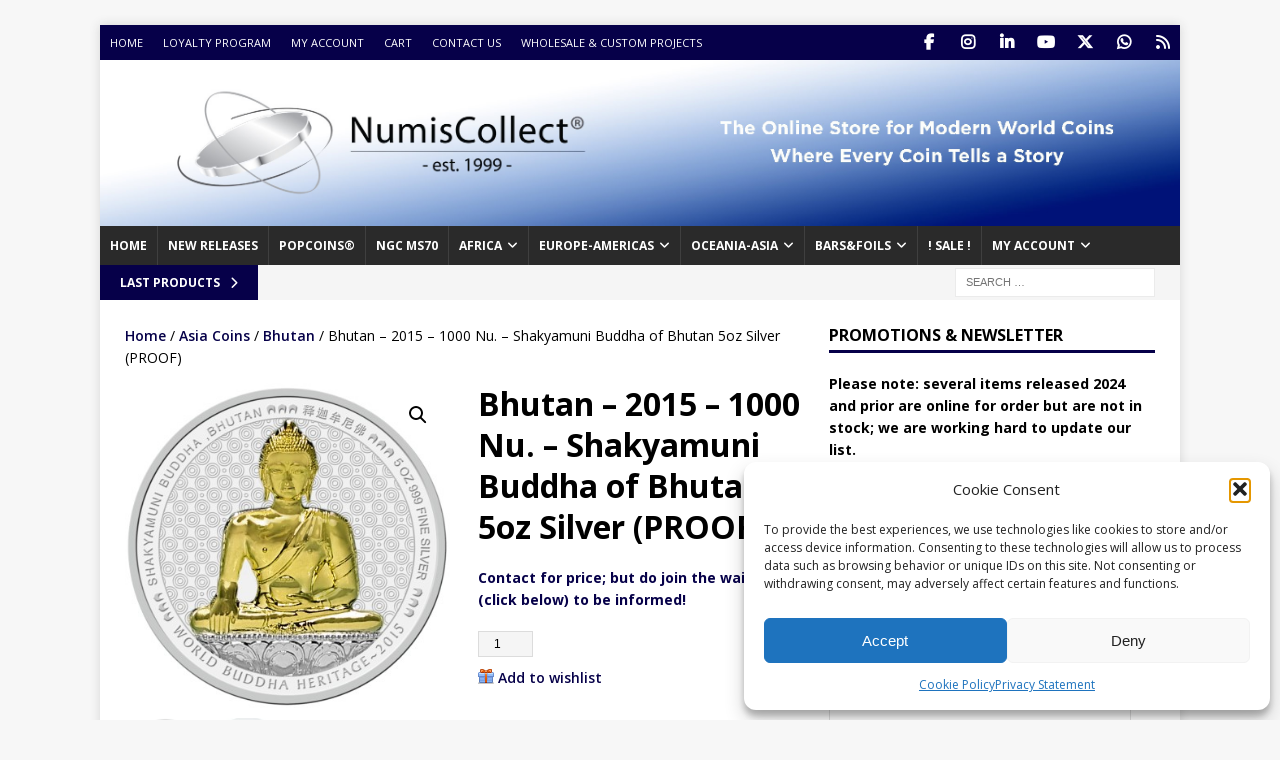

--- FILE ---
content_type: application/javascript
request_url: https://js.prosopo.io/js/bnChunk-DRlDxTFg.js
body_size: 11857
content:
var pi = typeof globalThis < "u" ? globalThis : typeof window < "u" ? window : typeof global < "u" ? global : typeof self < "u" ? self : {};
function di(et) {
  return et && et.__esModule && Object.prototype.hasOwnProperty.call(et, "default") ? et.default : et;
}
var Rt = { exports: {} }, vi = Rt.exports;
(function(et) {
  (function(Lt, si) {
    function d(o, t) {
      if (!o) throw new Error(t || "Assertion failed");
    }
    function ft(o, t) {
      o.super_ = t;
      var r = function() {
      };
      r.prototype = t.prototype, o.prototype = new r(), o.prototype.constructor = o;
    }
    function l(o, t, r) {
      if (l.isBN(o))
        return o;
      this.negative = 0, this.words = null, this.length = 0, this.red = null, o !== null && ((t === "le" || t === "be") && (r = t, t = 10), this._init(o || 0, t || 10, r || "be"));
    }
    typeof Lt == "object" ? Lt.exports = l : si.BN = l, l.BN = l, l.wordSize = 26;
    var nt;
    try {
      typeof window < "u" && typeof window.Buffer < "u" ? nt = window.Buffer : nt = require("buffer").Buffer;
    } catch {
    }
    l.isBN = function(t) {
      return t instanceof l ? !0 : t !== null && typeof t == "object" && t.constructor.wordSize === l.wordSize && Array.isArray(t.words);
    }, l.max = function(t, r) {
      return t.cmp(r) > 0 ? t : r;
    }, l.min = function(t, r) {
      return t.cmp(r) < 0 ? t : r;
    }, l.prototype._init = function(t, r, e) {
      if (typeof t == "number")
        return this._initNumber(t, r, e);
      if (typeof t == "object")
        return this._initArray(t, r, e);
      r === "hex" && (r = 16), d(r === (r | 0) && r >= 2 && r <= 36), t = t.toString().replace(/\s+/g, "");
      var f = 0;
      t[0] === "-" && (f++, this.negative = 1), f < t.length && (r === 16 ? this._parseHex(t, f, e) : (this._parseBase(t, r, f), e === "le" && this._initArray(this.toArray(), r, e)));
    }, l.prototype._initNumber = function(t, r, e) {
      t < 0 && (this.negative = 1, t = -t), t < 67108864 ? (this.words = [t & 67108863], this.length = 1) : t < 4503599627370496 ? (this.words = [
        t & 67108863,
        t / 67108864 & 67108863
      ], this.length = 2) : (d(t < 9007199254740992), this.words = [
        t & 67108863,
        t / 67108864 & 67108863,
        1
      ], this.length = 3), e === "le" && this._initArray(this.toArray(), r, e);
    }, l.prototype._initArray = function(t, r, e) {
      if (d(typeof t.length == "number"), t.length <= 0)
        return this.words = [0], this.length = 1, this;
      this.length = Math.ceil(t.length / 3), this.words = new Array(this.length);
      for (var f = 0; f < this.length; f++)
        this.words[f] = 0;
      var s, a, u = 0;
      if (e === "be")
        for (f = t.length - 1, s = 0; f >= 0; f -= 3)
          a = t[f] | t[f - 1] << 8 | t[f - 2] << 16, this.words[s] |= a << u & 67108863, this.words[s + 1] = a >>> 26 - u & 67108863, u += 24, u >= 26 && (u -= 26, s++);
      else if (e === "le")
        for (f = 0, s = 0; f < t.length; f += 3)
          a = t[f] | t[f + 1] << 8 | t[f + 2] << 16, this.words[s] |= a << u & 67108863, this.words[s + 1] = a >>> 26 - u & 67108863, u += 24, u >= 26 && (u -= 26, s++);
      return this._strip();
    };
    function Zt(o, t) {
      var r = o.charCodeAt(t);
      if (r >= 48 && r <= 57)
        return r - 48;
      if (r >= 65 && r <= 70)
        return r - 55;
      if (r >= 97 && r <= 102)
        return r - 87;
      d(!1, "Invalid character in " + o);
    }
    function Tt(o, t, r) {
      var e = Zt(o, r);
      return r - 1 >= t && (e |= Zt(o, r - 1) << 4), e;
    }
    l.prototype._parseHex = function(t, r, e) {
      this.length = Math.ceil((t.length - r) / 6), this.words = new Array(this.length);
      for (var f = 0; f < this.length; f++)
        this.words[f] = 0;
      var s = 0, a = 0, u;
      if (e === "be")
        for (f = t.length - 1; f >= r; f -= 2)
          u = Tt(t, r, f) << s, this.words[a] |= u & 67108863, s >= 18 ? (s -= 18, a += 1, this.words[a] |= u >>> 26) : s += 8;
      else {
        var h = t.length - r;
        for (f = h % 2 === 0 ? r + 1 : r; f < t.length; f += 2)
          u = Tt(t, r, f) << s, this.words[a] |= u & 67108863, s >= 18 ? (s -= 18, a += 1, this.words[a] |= u >>> 26) : s += 8;
      }
      this._strip();
    };
    function Et(o, t, r, e) {
      for (var f = 0, s = 0, a = Math.min(o.length, r), u = t; u < a; u++) {
        var h = o.charCodeAt(u) - 48;
        f *= e, h >= 49 ? s = h - 49 + 10 : h >= 17 ? s = h - 17 + 10 : s = h, d(h >= 0 && s < e, "Invalid character"), f += s;
      }
      return f;
    }
    l.prototype._parseBase = function(t, r, e) {
      this.words = [0], this.length = 1;
      for (var f = 0, s = 1; s <= 67108863; s *= r)
        f++;
      f--, s = s / r | 0;
      for (var a = t.length - e, u = a % f, h = Math.min(a, a - u) + e, i = 0, n = e; n < h; n += f)
        i = Et(t, n, n + f, r), this.imuln(s), this.words[0] + i < 67108864 ? this.words[0] += i : this._iaddn(i);
      if (u !== 0) {
        var m = 1;
        for (i = Et(t, n, t.length, r), n = 0; n < u; n++)
          m *= r;
        this.imuln(m), this.words[0] + i < 67108864 ? this.words[0] += i : this._iaddn(i);
      }
      this._strip();
    }, l.prototype.copy = function(t) {
      t.words = new Array(this.length);
      for (var r = 0; r < this.length; r++)
        t.words[r] = this.words[r];
      t.length = this.length, t.negative = this.negative, t.red = this.red;
    };
    function It(o, t) {
      o.words = t.words, o.length = t.length, o.negative = t.negative, o.red = t.red;
    }
    if (l.prototype._move = function(t) {
      It(t, this);
    }, l.prototype.clone = function() {
      var t = new l(null);
      return this.copy(t), t;
    }, l.prototype._expand = function(t) {
      for (; this.length < t; )
        this.words[this.length++] = 0;
      return this;
    }, l.prototype._strip = function() {
      for (; this.length > 1 && this.words[this.length - 1] === 0; )
        this.length--;
      return this._normSign();
    }, l.prototype._normSign = function() {
      return this.length === 1 && this.words[0] === 0 && (this.negative = 0), this;
    }, typeof Symbol < "u" && typeof Symbol.for == "function")
      try {
        l.prototype[Symbol.for("nodejs.util.inspect.custom")] = ot;
      } catch {
        l.prototype.inspect = ot;
      }
    else
      l.prototype.inspect = ot;
    function ot() {
      return (this.red ? "<BN-R: " : "<BN: ") + this.toString(16) + ">";
    }
    var zt = [
      "",
      "0",
      "00",
      "000",
      "0000",
      "00000",
      "000000",
      "0000000",
      "00000000",
      "000000000",
      "0000000000",
      "00000000000",
      "000000000000",
      "0000000000000",
      "00000000000000",
      "000000000000000",
      "0000000000000000",
      "00000000000000000",
      "000000000000000000",
      "0000000000000000000",
      "00000000000000000000",
      "000000000000000000000",
      "0000000000000000000000",
      "00000000000000000000000",
      "000000000000000000000000",
      "0000000000000000000000000"
    ], oi = [
      0,
      0,
      25,
      16,
      12,
      11,
      10,
      9,
      8,
      8,
      7,
      7,
      7,
      7,
      6,
      6,
      6,
      6,
      6,
      6,
      6,
      5,
      5,
      5,
      5,
      5,
      5,
      5,
      5,
      5,
      5,
      5,
      5,
      5,
      5,
      5,
      5
    ], ai = [
      0,
      0,
      33554432,
      43046721,
      16777216,
      48828125,
      60466176,
      40353607,
      16777216,
      43046721,
      1e7,
      19487171,
      35831808,
      62748517,
      7529536,
      11390625,
      16777216,
      24137569,
      34012224,
      47045881,
      64e6,
      4084101,
      5153632,
      6436343,
      7962624,
      9765625,
      11881376,
      14348907,
      17210368,
      20511149,
      243e5,
      28629151,
      33554432,
      39135393,
      45435424,
      52521875,
      60466176
    ];
    l.prototype.toString = function(t, r) {
      t = t || 10, r = r | 0 || 1;
      var e;
      if (t === 16 || t === "hex") {
        e = "";
        for (var f = 0, s = 0, a = 0; a < this.length; a++) {
          var u = this.words[a], h = ((u << f | s) & 16777215).toString(16);
          s = u >>> 24 - f & 16777215, f += 2, f >= 26 && (f -= 26, a--), s !== 0 || a !== this.length - 1 ? e = zt[6 - h.length] + h + e : e = h + e;
        }
        for (s !== 0 && (e = s.toString(16) + e); e.length % r !== 0; )
          e = "0" + e;
        return this.negative !== 0 && (e = "-" + e), e;
      }
      if (t === (t | 0) && t >= 2 && t <= 36) {
        var i = oi[t], n = ai[t];
        e = "";
        var m = this.clone();
        for (m.negative = 0; !m.isZero(); ) {
          var v = m.modrn(n).toString(t);
          m = m.idivn(n), m.isZero() ? e = v + e : e = zt[i - v.length] + v + e;
        }
        for (this.isZero() && (e = "0" + e); e.length % r !== 0; )
          e = "0" + e;
        return this.negative !== 0 && (e = "-" + e), e;
      }
      d(!1, "Base should be between 2 and 36");
    }, l.prototype.toNumber = function() {
      var t = this.words[0];
      return this.length === 2 ? t += this.words[1] * 67108864 : this.length === 3 && this.words[2] === 1 ? t += 4503599627370496 + this.words[1] * 67108864 : this.length > 2 && d(!1, "Number can only safely store up to 53 bits"), this.negative !== 0 ? -t : t;
    }, l.prototype.toJSON = function() {
      return this.toString(16, 2);
    }, nt && (l.prototype.toBuffer = function(t, r) {
      return this.toArrayLike(nt, t, r);
    }), l.prototype.toArray = function(t, r) {
      return this.toArrayLike(Array, t, r);
    };
    var li = function(t, r) {
      return t.allocUnsafe ? t.allocUnsafe(r) : new t(r);
    };
    l.prototype.toArrayLike = function(t, r, e) {
      this._strip();
      var f = this.byteLength(), s = e || Math.max(1, f);
      d(f <= s, "byte array longer than desired length"), d(s > 0, "Requested array length <= 0");
      var a = li(t, s), u = r === "le" ? "LE" : "BE";
      return this["_toArrayLike" + u](a, f), a;
    }, l.prototype._toArrayLikeLE = function(t, r) {
      for (var e = 0, f = 0, s = 0, a = 0; s < this.length; s++) {
        var u = this.words[s] << a | f;
        t[e++] = u & 255, e < t.length && (t[e++] = u >> 8 & 255), e < t.length && (t[e++] = u >> 16 & 255), a === 6 ? (e < t.length && (t[e++] = u >> 24 & 255), f = 0, a = 0) : (f = u >>> 24, a += 2);
      }
      if (e < t.length)
        for (t[e++] = f; e < t.length; )
          t[e++] = 0;
    }, l.prototype._toArrayLikeBE = function(t, r) {
      for (var e = t.length - 1, f = 0, s = 0, a = 0; s < this.length; s++) {
        var u = this.words[s] << a | f;
        t[e--] = u & 255, e >= 0 && (t[e--] = u >> 8 & 255), e >= 0 && (t[e--] = u >> 16 & 255), a === 6 ? (e >= 0 && (t[e--] = u >> 24 & 255), f = 0, a = 0) : (f = u >>> 24, a += 2);
      }
      if (e >= 0)
        for (t[e--] = f; e >= 0; )
          t[e--] = 0;
    }, Math.clz32 ? l.prototype._countBits = function(t) {
      return 32 - Math.clz32(t);
    } : l.prototype._countBits = function(t) {
      var r = t, e = 0;
      return r >= 4096 && (e += 13, r >>>= 13), r >= 64 && (e += 7, r >>>= 7), r >= 8 && (e += 4, r >>>= 4), r >= 2 && (e += 2, r >>>= 2), e + r;
    }, l.prototype._zeroBits = function(t) {
      if (t === 0) return 26;
      var r = t, e = 0;
      return (r & 8191) === 0 && (e += 13, r >>>= 13), (r & 127) === 0 && (e += 7, r >>>= 7), (r & 15) === 0 && (e += 4, r >>>= 4), (r & 3) === 0 && (e += 2, r >>>= 2), (r & 1) === 0 && e++, e;
    }, l.prototype.bitLength = function() {
      var t = this.words[this.length - 1], r = this._countBits(t);
      return (this.length - 1) * 26 + r;
    };
    function ui(o) {
      for (var t = new Array(o.bitLength()), r = 0; r < t.length; r++) {
        var e = r / 26 | 0, f = r % 26;
        t[r] = o.words[e] >>> f & 1;
      }
      return t;
    }
    l.prototype.zeroBits = function() {
      if (this.isZero()) return 0;
      for (var t = 0, r = 0; r < this.length; r++) {
        var e = this._zeroBits(this.words[r]);
        if (t += e, e !== 26) break;
      }
      return t;
    }, l.prototype.byteLength = function() {
      return Math.ceil(this.bitLength() / 8);
    }, l.prototype.toTwos = function(t) {
      return this.negative !== 0 ? this.abs().inotn(t).iaddn(1) : this.clone();
    }, l.prototype.fromTwos = function(t) {
      return this.testn(t - 1) ? this.notn(t).iaddn(1).ineg() : this.clone();
    }, l.prototype.isNeg = function() {
      return this.negative !== 0;
    }, l.prototype.neg = function() {
      return this.clone().ineg();
    }, l.prototype.ineg = function() {
      return this.isZero() || (this.negative ^= 1), this;
    }, l.prototype.iuor = function(t) {
      for (; this.length < t.length; )
        this.words[this.length++] = 0;
      for (var r = 0; r < t.length; r++)
        this.words[r] = this.words[r] | t.words[r];
      return this._strip();
    }, l.prototype.ior = function(t) {
      return d((this.negative | t.negative) === 0), this.iuor(t);
    }, l.prototype.or = function(t) {
      return this.length > t.length ? this.clone().ior(t) : t.clone().ior(this);
    }, l.prototype.uor = function(t) {
      return this.length > t.length ? this.clone().iuor(t) : t.clone().iuor(this);
    }, l.prototype.iuand = function(t) {
      var r;
      this.length > t.length ? r = t : r = this;
      for (var e = 0; e < r.length; e++)
        this.words[e] = this.words[e] & t.words[e];
      return this.length = r.length, this._strip();
    }, l.prototype.iand = function(t) {
      return d((this.negative | t.negative) === 0), this.iuand(t);
    }, l.prototype.and = function(t) {
      return this.length > t.length ? this.clone().iand(t) : t.clone().iand(this);
    }, l.prototype.uand = function(t) {
      return this.length > t.length ? this.clone().iuand(t) : t.clone().iuand(this);
    }, l.prototype.iuxor = function(t) {
      var r, e;
      this.length > t.length ? (r = this, e = t) : (r = t, e = this);
      for (var f = 0; f < e.length; f++)
        this.words[f] = r.words[f] ^ e.words[f];
      if (this !== r)
        for (; f < r.length; f++)
          this.words[f] = r.words[f];
      return this.length = r.length, this._strip();
    }, l.prototype.ixor = function(t) {
      return d((this.negative | t.negative) === 0), this.iuxor(t);
    }, l.prototype.xor = function(t) {
      return this.length > t.length ? this.clone().ixor(t) : t.clone().ixor(this);
    }, l.prototype.uxor = function(t) {
      return this.length > t.length ? this.clone().iuxor(t) : t.clone().iuxor(this);
    }, l.prototype.inotn = function(t) {
      d(typeof t == "number" && t >= 0);
      var r = Math.ceil(t / 26) | 0, e = t % 26;
      this._expand(r), e > 0 && r--;
      for (var f = 0; f < r; f++)
        this.words[f] = ~this.words[f] & 67108863;
      return e > 0 && (this.words[f] = ~this.words[f] & 67108863 >> 26 - e), this._strip();
    }, l.prototype.notn = function(t) {
      return this.clone().inotn(t);
    }, l.prototype.setn = function(t, r) {
      d(typeof t == "number" && t >= 0);
      var e = t / 26 | 0, f = t % 26;
      return this._expand(e + 1), r ? this.words[e] = this.words[e] | 1 << f : this.words[e] = this.words[e] & ~(1 << f), this._strip();
    }, l.prototype.iadd = function(t) {
      var r;
      if (this.negative !== 0 && t.negative === 0)
        return this.negative = 0, r = this.isub(t), this.negative ^= 1, this._normSign();
      if (this.negative === 0 && t.negative !== 0)
        return t.negative = 0, r = this.isub(t), t.negative = 1, r._normSign();
      var e, f;
      this.length > t.length ? (e = this, f = t) : (e = t, f = this);
      for (var s = 0, a = 0; a < f.length; a++)
        r = (e.words[a] | 0) + (f.words[a] | 0) + s, this.words[a] = r & 67108863, s = r >>> 26;
      for (; s !== 0 && a < e.length; a++)
        r = (e.words[a] | 0) + s, this.words[a] = r & 67108863, s = r >>> 26;
      if (this.length = e.length, s !== 0)
        this.words[this.length] = s, this.length++;
      else if (e !== this)
        for (; a < e.length; a++)
          this.words[a] = e.words[a];
      return this;
    }, l.prototype.add = function(t) {
      var r;
      return t.negative !== 0 && this.negative === 0 ? (t.negative = 0, r = this.sub(t), t.negative ^= 1, r) : t.negative === 0 && this.negative !== 0 ? (this.negative = 0, r = t.sub(this), this.negative = 1, r) : this.length > t.length ? this.clone().iadd(t) : t.clone().iadd(this);
    }, l.prototype.isub = function(t) {
      if (t.negative !== 0) {
        t.negative = 0;
        var r = this.iadd(t);
        return t.negative = 1, r._normSign();
      } else if (this.negative !== 0)
        return this.negative = 0, this.iadd(t), this.negative = 1, this._normSign();
      var e = this.cmp(t);
      if (e === 0)
        return this.negative = 0, this.length = 1, this.words[0] = 0, this;
      var f, s;
      e > 0 ? (f = this, s = t) : (f = t, s = this);
      for (var a = 0, u = 0; u < s.length; u++)
        r = (f.words[u] | 0) - (s.words[u] | 0) + a, a = r >> 26, this.words[u] = r & 67108863;
      for (; a !== 0 && u < f.length; u++)
        r = (f.words[u] | 0) + a, a = r >> 26, this.words[u] = r & 67108863;
      if (a === 0 && u < f.length && f !== this)
        for (; u < f.length; u++)
          this.words[u] = f.words[u];
      return this.length = Math.max(this.length, u), f !== this && (this.negative = 1), this._strip();
    }, l.prototype.sub = function(t) {
      return this.clone().isub(t);
    };
    function Ot(o, t, r) {
      r.negative = t.negative ^ o.negative;
      var e = o.length + t.length | 0;
      r.length = e, e = e - 1 | 0;
      var f = o.words[0] | 0, s = t.words[0] | 0, a = f * s, u = a & 67108863, h = a / 67108864 | 0;
      r.words[0] = u;
      for (var i = 1; i < e; i++) {
        for (var n = h >>> 26, m = h & 67108863, v = Math.min(i, t.length - 1), p = Math.max(0, i - o.length + 1); p <= v; p++) {
          var it = i - p | 0;
          f = o.words[it] | 0, s = t.words[p] | 0, a = f * s + m, n += a / 67108864 | 0, m = a & 67108863;
        }
        r.words[i] = m | 0, h = n | 0;
      }
      return h !== 0 ? r.words[i] = h | 0 : r.length--, r._strip();
    }
    var Kt = function(t, r, e) {
      var f = t.words, s = r.words, a = e.words, u = 0, h, i, n, m = f[0] | 0, v = m & 8191, p = m >>> 13, it = f[1] | 0, M = it & 8191, g = it >>> 13, Ct = f[2] | 0, w = Ct & 8191, y = Ct >>> 13, Ut = f[3] | 0, x = Ut & 8191, _ = Ut >>> 13, Jt = f[4] | 0, b = Jt & 8191, S = Jt >>> 13, Gt = f[5] | 0, A = Gt & 8191, k = Gt >>> 13, Wt = f[6] | 0, B = Wt & 8191, q = Wt >>> 13, $t = f[7] | 0, N = $t & 8191, R = $t >>> 13, Qt = f[8] | 0, L = Qt & 8191, Z = Qt >>> 13, Vt = f[9] | 0, T = Vt & 8191, E = Vt >>> 13, Xt = s[0] | 0, I = Xt & 8191, z = Xt >>> 13, Yt = s[1] | 0, O = Yt & 8191, K = Yt >>> 13, jt = s[2] | 0, F = jt & 8191, D = jt >>> 13, ti = s[3] | 0, H = ti & 8191, P = ti >>> 13, ii = s[4] | 0, C = ii & 8191, U = ii >>> 13, ri = s[5] | 0, J = ri & 8191, G = ri >>> 13, ei = s[6] | 0, W = ei & 8191, $ = ei >>> 13, hi = s[7] | 0, Q = hi & 8191, V = hi >>> 13, fi = s[8] | 0, X = fi & 8191, Y = fi >>> 13, ni = s[9] | 0, j = ni & 8191, tt = ni >>> 13;
      e.negative = t.negative ^ r.negative, e.length = 19, h = Math.imul(v, I), i = Math.imul(v, z), i = i + Math.imul(p, I) | 0, n = Math.imul(p, z);
      var ut = (u + h | 0) + ((i & 8191) << 13) | 0;
      u = (n + (i >>> 13) | 0) + (ut >>> 26) | 0, ut &= 67108863, h = Math.imul(M, I), i = Math.imul(M, z), i = i + Math.imul(g, I) | 0, n = Math.imul(g, z), h = h + Math.imul(v, O) | 0, i = i + Math.imul(v, K) | 0, i = i + Math.imul(p, O) | 0, n = n + Math.imul(p, K) | 0;
      var dt = (u + h | 0) + ((i & 8191) << 13) | 0;
      u = (n + (i >>> 13) | 0) + (dt >>> 26) | 0, dt &= 67108863, h = Math.imul(w, I), i = Math.imul(w, z), i = i + Math.imul(y, I) | 0, n = Math.imul(y, z), h = h + Math.imul(M, O) | 0, i = i + Math.imul(M, K) | 0, i = i + Math.imul(g, O) | 0, n = n + Math.imul(g, K) | 0, h = h + Math.imul(v, F) | 0, i = i + Math.imul(v, D) | 0, i = i + Math.imul(p, F) | 0, n = n + Math.imul(p, D) | 0;
      var vt = (u + h | 0) + ((i & 8191) << 13) | 0;
      u = (n + (i >>> 13) | 0) + (vt >>> 26) | 0, vt &= 67108863, h = Math.imul(x, I), i = Math.imul(x, z), i = i + Math.imul(_, I) | 0, n = Math.imul(_, z), h = h + Math.imul(w, O) | 0, i = i + Math.imul(w, K) | 0, i = i + Math.imul(y, O) | 0, n = n + Math.imul(y, K) | 0, h = h + Math.imul(M, F) | 0, i = i + Math.imul(M, D) | 0, i = i + Math.imul(g, F) | 0, n = n + Math.imul(g, D) | 0, h = h + Math.imul(v, H) | 0, i = i + Math.imul(v, P) | 0, i = i + Math.imul(p, H) | 0, n = n + Math.imul(p, P) | 0;
      var mt = (u + h | 0) + ((i & 8191) << 13) | 0;
      u = (n + (i >>> 13) | 0) + (mt >>> 26) | 0, mt &= 67108863, h = Math.imul(b, I), i = Math.imul(b, z), i = i + Math.imul(S, I) | 0, n = Math.imul(S, z), h = h + Math.imul(x, O) | 0, i = i + Math.imul(x, K) | 0, i = i + Math.imul(_, O) | 0, n = n + Math.imul(_, K) | 0, h = h + Math.imul(w, F) | 0, i = i + Math.imul(w, D) | 0, i = i + Math.imul(y, F) | 0, n = n + Math.imul(y, D) | 0, h = h + Math.imul(M, H) | 0, i = i + Math.imul(M, P) | 0, i = i + Math.imul(g, H) | 0, n = n + Math.imul(g, P) | 0, h = h + Math.imul(v, C) | 0, i = i + Math.imul(v, U) | 0, i = i + Math.imul(p, C) | 0, n = n + Math.imul(p, U) | 0;
      var pt = (u + h | 0) + ((i & 8191) << 13) | 0;
      u = (n + (i >>> 13) | 0) + (pt >>> 26) | 0, pt &= 67108863, h = Math.imul(A, I), i = Math.imul(A, z), i = i + Math.imul(k, I) | 0, n = Math.imul(k, z), h = h + Math.imul(b, O) | 0, i = i + Math.imul(b, K) | 0, i = i + Math.imul(S, O) | 0, n = n + Math.imul(S, K) | 0, h = h + Math.imul(x, F) | 0, i = i + Math.imul(x, D) | 0, i = i + Math.imul(_, F) | 0, n = n + Math.imul(_, D) | 0, h = h + Math.imul(w, H) | 0, i = i + Math.imul(w, P) | 0, i = i + Math.imul(y, H) | 0, n = n + Math.imul(y, P) | 0, h = h + Math.imul(M, C) | 0, i = i + Math.imul(M, U) | 0, i = i + Math.imul(g, C) | 0, n = n + Math.imul(g, U) | 0, h = h + Math.imul(v, J) | 0, i = i + Math.imul(v, G) | 0, i = i + Math.imul(p, J) | 0, n = n + Math.imul(p, G) | 0;
      var Mt = (u + h | 0) + ((i & 8191) << 13) | 0;
      u = (n + (i >>> 13) | 0) + (Mt >>> 26) | 0, Mt &= 67108863, h = Math.imul(B, I), i = Math.imul(B, z), i = i + Math.imul(q, I) | 0, n = Math.imul(q, z), h = h + Math.imul(A, O) | 0, i = i + Math.imul(A, K) | 0, i = i + Math.imul(k, O) | 0, n = n + Math.imul(k, K) | 0, h = h + Math.imul(b, F) | 0, i = i + Math.imul(b, D) | 0, i = i + Math.imul(S, F) | 0, n = n + Math.imul(S, D) | 0, h = h + Math.imul(x, H) | 0, i = i + Math.imul(x, P) | 0, i = i + Math.imul(_, H) | 0, n = n + Math.imul(_, P) | 0, h = h + Math.imul(w, C) | 0, i = i + Math.imul(w, U) | 0, i = i + Math.imul(y, C) | 0, n = n + Math.imul(y, U) | 0, h = h + Math.imul(M, J) | 0, i = i + Math.imul(M, G) | 0, i = i + Math.imul(g, J) | 0, n = n + Math.imul(g, G) | 0, h = h + Math.imul(v, W) | 0, i = i + Math.imul(v, $) | 0, i = i + Math.imul(p, W) | 0, n = n + Math.imul(p, $) | 0;
      var gt = (u + h | 0) + ((i & 8191) << 13) | 0;
      u = (n + (i >>> 13) | 0) + (gt >>> 26) | 0, gt &= 67108863, h = Math.imul(N, I), i = Math.imul(N, z), i = i + Math.imul(R, I) | 0, n = Math.imul(R, z), h = h + Math.imul(B, O) | 0, i = i + Math.imul(B, K) | 0, i = i + Math.imul(q, O) | 0, n = n + Math.imul(q, K) | 0, h = h + Math.imul(A, F) | 0, i = i + Math.imul(A, D) | 0, i = i + Math.imul(k, F) | 0, n = n + Math.imul(k, D) | 0, h = h + Math.imul(b, H) | 0, i = i + Math.imul(b, P) | 0, i = i + Math.imul(S, H) | 0, n = n + Math.imul(S, P) | 0, h = h + Math.imul(x, C) | 0, i = i + Math.imul(x, U) | 0, i = i + Math.imul(_, C) | 0, n = n + Math.imul(_, U) | 0, h = h + Math.imul(w, J) | 0, i = i + Math.imul(w, G) | 0, i = i + Math.imul(y, J) | 0, n = n + Math.imul(y, G) | 0, h = h + Math.imul(M, W) | 0, i = i + Math.imul(M, $) | 0, i = i + Math.imul(g, W) | 0, n = n + Math.imul(g, $) | 0, h = h + Math.imul(v, Q) | 0, i = i + Math.imul(v, V) | 0, i = i + Math.imul(p, Q) | 0, n = n + Math.imul(p, V) | 0;
      var ct = (u + h | 0) + ((i & 8191) << 13) | 0;
      u = (n + (i >>> 13) | 0) + (ct >>> 26) | 0, ct &= 67108863, h = Math.imul(L, I), i = Math.imul(L, z), i = i + Math.imul(Z, I) | 0, n = Math.imul(Z, z), h = h + Math.imul(N, O) | 0, i = i + Math.imul(N, K) | 0, i = i + Math.imul(R, O) | 0, n = n + Math.imul(R, K) | 0, h = h + Math.imul(B, F) | 0, i = i + Math.imul(B, D) | 0, i = i + Math.imul(q, F) | 0, n = n + Math.imul(q, D) | 0, h = h + Math.imul(A, H) | 0, i = i + Math.imul(A, P) | 0, i = i + Math.imul(k, H) | 0, n = n + Math.imul(k, P) | 0, h = h + Math.imul(b, C) | 0, i = i + Math.imul(b, U) | 0, i = i + Math.imul(S, C) | 0, n = n + Math.imul(S, U) | 0, h = h + Math.imul(x, J) | 0, i = i + Math.imul(x, G) | 0, i = i + Math.imul(_, J) | 0, n = n + Math.imul(_, G) | 0, h = h + Math.imul(w, W) | 0, i = i + Math.imul(w, $) | 0, i = i + Math.imul(y, W) | 0, n = n + Math.imul(y, $) | 0, h = h + Math.imul(M, Q) | 0, i = i + Math.imul(M, V) | 0, i = i + Math.imul(g, Q) | 0, n = n + Math.imul(g, V) | 0, h = h + Math.imul(v, X) | 0, i = i + Math.imul(v, Y) | 0, i = i + Math.imul(p, X) | 0, n = n + Math.imul(p, Y) | 0;
      var wt = (u + h | 0) + ((i & 8191) << 13) | 0;
      u = (n + (i >>> 13) | 0) + (wt >>> 26) | 0, wt &= 67108863, h = Math.imul(T, I), i = Math.imul(T, z), i = i + Math.imul(E, I) | 0, n = Math.imul(E, z), h = h + Math.imul(L, O) | 0, i = i + Math.imul(L, K) | 0, i = i + Math.imul(Z, O) | 0, n = n + Math.imul(Z, K) | 0, h = h + Math.imul(N, F) | 0, i = i + Math.imul(N, D) | 0, i = i + Math.imul(R, F) | 0, n = n + Math.imul(R, D) | 0, h = h + Math.imul(B, H) | 0, i = i + Math.imul(B, P) | 0, i = i + Math.imul(q, H) | 0, n = n + Math.imul(q, P) | 0, h = h + Math.imul(A, C) | 0, i = i + Math.imul(A, U) | 0, i = i + Math.imul(k, C) | 0, n = n + Math.imul(k, U) | 0, h = h + Math.imul(b, J) | 0, i = i + Math.imul(b, G) | 0, i = i + Math.imul(S, J) | 0, n = n + Math.imul(S, G) | 0, h = h + Math.imul(x, W) | 0, i = i + Math.imul(x, $) | 0, i = i + Math.imul(_, W) | 0, n = n + Math.imul(_, $) | 0, h = h + Math.imul(w, Q) | 0, i = i + Math.imul(w, V) | 0, i = i + Math.imul(y, Q) | 0, n = n + Math.imul(y, V) | 0, h = h + Math.imul(M, X) | 0, i = i + Math.imul(M, Y) | 0, i = i + Math.imul(g, X) | 0, n = n + Math.imul(g, Y) | 0, h = h + Math.imul(v, j) | 0, i = i + Math.imul(v, tt) | 0, i = i + Math.imul(p, j) | 0, n = n + Math.imul(p, tt) | 0;
      var yt = (u + h | 0) + ((i & 8191) << 13) | 0;
      u = (n + (i >>> 13) | 0) + (yt >>> 26) | 0, yt &= 67108863, h = Math.imul(T, O), i = Math.imul(T, K), i = i + Math.imul(E, O) | 0, n = Math.imul(E, K), h = h + Math.imul(L, F) | 0, i = i + Math.imul(L, D) | 0, i = i + Math.imul(Z, F) | 0, n = n + Math.imul(Z, D) | 0, h = h + Math.imul(N, H) | 0, i = i + Math.imul(N, P) | 0, i = i + Math.imul(R, H) | 0, n = n + Math.imul(R, P) | 0, h = h + Math.imul(B, C) | 0, i = i + Math.imul(B, U) | 0, i = i + Math.imul(q, C) | 0, n = n + Math.imul(q, U) | 0, h = h + Math.imul(A, J) | 0, i = i + Math.imul(A, G) | 0, i = i + Math.imul(k, J) | 0, n = n + Math.imul(k, G) | 0, h = h + Math.imul(b, W) | 0, i = i + Math.imul(b, $) | 0, i = i + Math.imul(S, W) | 0, n = n + Math.imul(S, $) | 0, h = h + Math.imul(x, Q) | 0, i = i + Math.imul(x, V) | 0, i = i + Math.imul(_, Q) | 0, n = n + Math.imul(_, V) | 0, h = h + Math.imul(w, X) | 0, i = i + Math.imul(w, Y) | 0, i = i + Math.imul(y, X) | 0, n = n + Math.imul(y, Y) | 0, h = h + Math.imul(M, j) | 0, i = i + Math.imul(M, tt) | 0, i = i + Math.imul(g, j) | 0, n = n + Math.imul(g, tt) | 0;
      var xt = (u + h | 0) + ((i & 8191) << 13) | 0;
      u = (n + (i >>> 13) | 0) + (xt >>> 26) | 0, xt &= 67108863, h = Math.imul(T, F), i = Math.imul(T, D), i = i + Math.imul(E, F) | 0, n = Math.imul(E, D), h = h + Math.imul(L, H) | 0, i = i + Math.imul(L, P) | 0, i = i + Math.imul(Z, H) | 0, n = n + Math.imul(Z, P) | 0, h = h + Math.imul(N, C) | 0, i = i + Math.imul(N, U) | 0, i = i + Math.imul(R, C) | 0, n = n + Math.imul(R, U) | 0, h = h + Math.imul(B, J) | 0, i = i + Math.imul(B, G) | 0, i = i + Math.imul(q, J) | 0, n = n + Math.imul(q, G) | 0, h = h + Math.imul(A, W) | 0, i = i + Math.imul(A, $) | 0, i = i + Math.imul(k, W) | 0, n = n + Math.imul(k, $) | 0, h = h + Math.imul(b, Q) | 0, i = i + Math.imul(b, V) | 0, i = i + Math.imul(S, Q) | 0, n = n + Math.imul(S, V) | 0, h = h + Math.imul(x, X) | 0, i = i + Math.imul(x, Y) | 0, i = i + Math.imul(_, X) | 0, n = n + Math.imul(_, Y) | 0, h = h + Math.imul(w, j) | 0, i = i + Math.imul(w, tt) | 0, i = i + Math.imul(y, j) | 0, n = n + Math.imul(y, tt) | 0;
      var _t = (u + h | 0) + ((i & 8191) << 13) | 0;
      u = (n + (i >>> 13) | 0) + (_t >>> 26) | 0, _t &= 67108863, h = Math.imul(T, H), i = Math.imul(T, P), i = i + Math.imul(E, H) | 0, n = Math.imul(E, P), h = h + Math.imul(L, C) | 0, i = i + Math.imul(L, U) | 0, i = i + Math.imul(Z, C) | 0, n = n + Math.imul(Z, U) | 0, h = h + Math.imul(N, J) | 0, i = i + Math.imul(N, G) | 0, i = i + Math.imul(R, J) | 0, n = n + Math.imul(R, G) | 0, h = h + Math.imul(B, W) | 0, i = i + Math.imul(B, $) | 0, i = i + Math.imul(q, W) | 0, n = n + Math.imul(q, $) | 0, h = h + Math.imul(A, Q) | 0, i = i + Math.imul(A, V) | 0, i = i + Math.imul(k, Q) | 0, n = n + Math.imul(k, V) | 0, h = h + Math.imul(b, X) | 0, i = i + Math.imul(b, Y) | 0, i = i + Math.imul(S, X) | 0, n = n + Math.imul(S, Y) | 0, h = h + Math.imul(x, j) | 0, i = i + Math.imul(x, tt) | 0, i = i + Math.imul(_, j) | 0, n = n + Math.imul(_, tt) | 0;
      var bt = (u + h | 0) + ((i & 8191) << 13) | 0;
      u = (n + (i >>> 13) | 0) + (bt >>> 26) | 0, bt &= 67108863, h = Math.imul(T, C), i = Math.imul(T, U), i = i + Math.imul(E, C) | 0, n = Math.imul(E, U), h = h + Math.imul(L, J) | 0, i = i + Math.imul(L, G) | 0, i = i + Math.imul(Z, J) | 0, n = n + Math.imul(Z, G) | 0, h = h + Math.imul(N, W) | 0, i = i + Math.imul(N, $) | 0, i = i + Math.imul(R, W) | 0, n = n + Math.imul(R, $) | 0, h = h + Math.imul(B, Q) | 0, i = i + Math.imul(B, V) | 0, i = i + Math.imul(q, Q) | 0, n = n + Math.imul(q, V) | 0, h = h + Math.imul(A, X) | 0, i = i + Math.imul(A, Y) | 0, i = i + Math.imul(k, X) | 0, n = n + Math.imul(k, Y) | 0, h = h + Math.imul(b, j) | 0, i = i + Math.imul(b, tt) | 0, i = i + Math.imul(S, j) | 0, n = n + Math.imul(S, tt) | 0;
      var St = (u + h | 0) + ((i & 8191) << 13) | 0;
      u = (n + (i >>> 13) | 0) + (St >>> 26) | 0, St &= 67108863, h = Math.imul(T, J), i = Math.imul(T, G), i = i + Math.imul(E, J) | 0, n = Math.imul(E, G), h = h + Math.imul(L, W) | 0, i = i + Math.imul(L, $) | 0, i = i + Math.imul(Z, W) | 0, n = n + Math.imul(Z, $) | 0, h = h + Math.imul(N, Q) | 0, i = i + Math.imul(N, V) | 0, i = i + Math.imul(R, Q) | 0, n = n + Math.imul(R, V) | 0, h = h + Math.imul(B, X) | 0, i = i + Math.imul(B, Y) | 0, i = i + Math.imul(q, X) | 0, n = n + Math.imul(q, Y) | 0, h = h + Math.imul(A, j) | 0, i = i + Math.imul(A, tt) | 0, i = i + Math.imul(k, j) | 0, n = n + Math.imul(k, tt) | 0;
      var At = (u + h | 0) + ((i & 8191) << 13) | 0;
      u = (n + (i >>> 13) | 0) + (At >>> 26) | 0, At &= 67108863, h = Math.imul(T, W), i = Math.imul(T, $), i = i + Math.imul(E, W) | 0, n = Math.imul(E, $), h = h + Math.imul(L, Q) | 0, i = i + Math.imul(L, V) | 0, i = i + Math.imul(Z, Q) | 0, n = n + Math.imul(Z, V) | 0, h = h + Math.imul(N, X) | 0, i = i + Math.imul(N, Y) | 0, i = i + Math.imul(R, X) | 0, n = n + Math.imul(R, Y) | 0, h = h + Math.imul(B, j) | 0, i = i + Math.imul(B, tt) | 0, i = i + Math.imul(q, j) | 0, n = n + Math.imul(q, tt) | 0;
      var kt = (u + h | 0) + ((i & 8191) << 13) | 0;
      u = (n + (i >>> 13) | 0) + (kt >>> 26) | 0, kt &= 67108863, h = Math.imul(T, Q), i = Math.imul(T, V), i = i + Math.imul(E, Q) | 0, n = Math.imul(E, V), h = h + Math.imul(L, X) | 0, i = i + Math.imul(L, Y) | 0, i = i + Math.imul(Z, X) | 0, n = n + Math.imul(Z, Y) | 0, h = h + Math.imul(N, j) | 0, i = i + Math.imul(N, tt) | 0, i = i + Math.imul(R, j) | 0, n = n + Math.imul(R, tt) | 0;
      var Bt = (u + h | 0) + ((i & 8191) << 13) | 0;
      u = (n + (i >>> 13) | 0) + (Bt >>> 26) | 0, Bt &= 67108863, h = Math.imul(T, X), i = Math.imul(T, Y), i = i + Math.imul(E, X) | 0, n = Math.imul(E, Y), h = h + Math.imul(L, j) | 0, i = i + Math.imul(L, tt) | 0, i = i + Math.imul(Z, j) | 0, n = n + Math.imul(Z, tt) | 0;
      var qt = (u + h | 0) + ((i & 8191) << 13) | 0;
      u = (n + (i >>> 13) | 0) + (qt >>> 26) | 0, qt &= 67108863, h = Math.imul(T, j), i = Math.imul(T, tt), i = i + Math.imul(E, j) | 0, n = Math.imul(E, tt);
      var Nt = (u + h | 0) + ((i & 8191) << 13) | 0;
      return u = (n + (i >>> 13) | 0) + (Nt >>> 26) | 0, Nt &= 67108863, a[0] = ut, a[1] = dt, a[2] = vt, a[3] = mt, a[4] = pt, a[5] = Mt, a[6] = gt, a[7] = ct, a[8] = wt, a[9] = yt, a[10] = xt, a[11] = _t, a[12] = bt, a[13] = St, a[14] = At, a[15] = kt, a[16] = Bt, a[17] = qt, a[18] = Nt, u !== 0 && (a[19] = u, e.length++), e;
    };
    Math.imul || (Kt = Ot);
    function Ft(o, t, r) {
      r.negative = t.negative ^ o.negative, r.length = o.length + t.length;
      for (var e = 0, f = 0, s = 0; s < r.length - 1; s++) {
        var a = f;
        f = 0;
        for (var u = e & 67108863, h = Math.min(s, t.length - 1), i = Math.max(0, s - o.length + 1); i <= h; i++) {
          var n = s - i, m = o.words[n] | 0, v = t.words[i] | 0, p = m * v, it = p & 67108863;
          a = a + (p / 67108864 | 0) | 0, it = it + u | 0, u = it & 67108863, a = a + (it >>> 26) | 0, f += a >>> 26, a &= 67108863;
        }
        r.words[s] = u, e = a, a = f;
      }
      return e !== 0 ? r.words[s] = e : r.length--, r._strip();
    }
    function Dt(o, t, r) {
      return Ft(o, t, r);
    }
    l.prototype.mulTo = function(t, r) {
      var e, f = this.length + t.length;
      return this.length === 10 && t.length === 10 ? e = Kt(this, t, r) : f < 63 ? e = Ot(this, t, r) : f < 1024 ? e = Ft(this, t, r) : e = Dt(this, t, r), e;
    }, l.prototype.mul = function(t) {
      var r = new l(null);
      return r.words = new Array(this.length + t.length), this.mulTo(t, r);
    }, l.prototype.mulf = function(t) {
      var r = new l(null);
      return r.words = new Array(this.length + t.length), Dt(this, t, r);
    }, l.prototype.imul = function(t) {
      return this.clone().mulTo(t, this);
    }, l.prototype.imuln = function(t) {
      var r = t < 0;
      r && (t = -t), d(typeof t == "number"), d(t < 67108864);
      for (var e = 0, f = 0; f < this.length; f++) {
        var s = (this.words[f] | 0) * t, a = (s & 67108863) + (e & 67108863);
        e >>= 26, e += s / 67108864 | 0, e += a >>> 26, this.words[f] = a & 67108863;
      }
      return e !== 0 && (this.words[f] = e, this.length++), this.length = t === 0 ? 1 : this.length, r ? this.ineg() : this;
    }, l.prototype.muln = function(t) {
      return this.clone().imuln(t);
    }, l.prototype.sqr = function() {
      return this.mul(this);
    }, l.prototype.isqr = function() {
      return this.imul(this.clone());
    }, l.prototype.pow = function(t) {
      var r = ui(t);
      if (r.length === 0) return new l(1);
      for (var e = this, f = 0; f < r.length && r[f] === 0; f++, e = e.sqr())
        ;
      if (++f < r.length)
        for (var s = e.sqr(); f < r.length; f++, s = s.sqr())
          r[f] !== 0 && (e = e.mul(s));
      return e;
    }, l.prototype.iushln = function(t) {
      d(typeof t == "number" && t >= 0);
      var r = t % 26, e = (t - r) / 26, f = 67108863 >>> 26 - r << 26 - r, s;
      if (r !== 0) {
        var a = 0;
        for (s = 0; s < this.length; s++) {
          var u = this.words[s] & f, h = (this.words[s] | 0) - u << r;
          this.words[s] = h | a, a = u >>> 26 - r;
        }
        a && (this.words[s] = a, this.length++);
      }
      if (e !== 0) {
        for (s = this.length - 1; s >= 0; s--)
          this.words[s + e] = this.words[s];
        for (s = 0; s < e; s++)
          this.words[s] = 0;
        this.length += e;
      }
      return this._strip();
    }, l.prototype.ishln = function(t) {
      return d(this.negative === 0), this.iushln(t);
    }, l.prototype.iushrn = function(t, r, e) {
      d(typeof t == "number" && t >= 0);
      var f;
      r ? f = (r - r % 26) / 26 : f = 0;
      var s = t % 26, a = Math.min((t - s) / 26, this.length), u = 67108863 ^ 67108863 >>> s << s, h = e;
      if (f -= a, f = Math.max(0, f), h) {
        for (var i = 0; i < a; i++)
          h.words[i] = this.words[i];
        h.length = a;
      }
      if (a !== 0) if (this.length > a)
        for (this.length -= a, i = 0; i < this.length; i++)
          this.words[i] = this.words[i + a];
      else
        this.words[0] = 0, this.length = 1;
      var n = 0;
      for (i = this.length - 1; i >= 0 && (n !== 0 || i >= f); i--) {
        var m = this.words[i] | 0;
        this.words[i] = n << 26 - s | m >>> s, n = m & u;
      }
      return h && n !== 0 && (h.words[h.length++] = n), this.length === 0 && (this.words[0] = 0, this.length = 1), this._strip();
    }, l.prototype.ishrn = function(t, r, e) {
      return d(this.negative === 0), this.iushrn(t, r, e);
    }, l.prototype.shln = function(t) {
      return this.clone().ishln(t);
    }, l.prototype.ushln = function(t) {
      return this.clone().iushln(t);
    }, l.prototype.shrn = function(t) {
      return this.clone().ishrn(t);
    }, l.prototype.ushrn = function(t) {
      return this.clone().iushrn(t);
    }, l.prototype.testn = function(t) {
      d(typeof t == "number" && t >= 0);
      var r = t % 26, e = (t - r) / 26, f = 1 << r;
      if (this.length <= e) return !1;
      var s = this.words[e];
      return !!(s & f);
    }, l.prototype.imaskn = function(t) {
      d(typeof t == "number" && t >= 0);
      var r = t % 26, e = (t - r) / 26;
      if (d(this.negative === 0, "imaskn works only with positive numbers"), this.length <= e)
        return this;
      if (r !== 0 && e++, this.length = Math.min(e, this.length), r !== 0) {
        var f = 67108863 ^ 67108863 >>> r << r;
        this.words[this.length - 1] &= f;
      }
      return this._strip();
    }, l.prototype.maskn = function(t) {
      return this.clone().imaskn(t);
    }, l.prototype.iaddn = function(t) {
      return d(typeof t == "number"), d(t < 67108864), t < 0 ? this.isubn(-t) : this.negative !== 0 ? this.length === 1 && (this.words[0] | 0) <= t ? (this.words[0] = t - (this.words[0] | 0), this.negative = 0, this) : (this.negative = 0, this.isubn(t), this.negative = 1, this) : this._iaddn(t);
    }, l.prototype._iaddn = function(t) {
      this.words[0] += t;
      for (var r = 0; r < this.length && this.words[r] >= 67108864; r++)
        this.words[r] -= 67108864, r === this.length - 1 ? this.words[r + 1] = 1 : this.words[r + 1]++;
      return this.length = Math.max(this.length, r + 1), this;
    }, l.prototype.isubn = function(t) {
      if (d(typeof t == "number"), d(t < 67108864), t < 0) return this.iaddn(-t);
      if (this.negative !== 0)
        return this.negative = 0, this.iaddn(t), this.negative = 1, this;
      if (this.words[0] -= t, this.length === 1 && this.words[0] < 0)
        this.words[0] = -this.words[0], this.negative = 1;
      else
        for (var r = 0; r < this.length && this.words[r] < 0; r++)
          this.words[r] += 67108864, this.words[r + 1] -= 1;
      return this._strip();
    }, l.prototype.addn = function(t) {
      return this.clone().iaddn(t);
    }, l.prototype.subn = function(t) {
      return this.clone().isubn(t);
    }, l.prototype.iabs = function() {
      return this.negative = 0, this;
    }, l.prototype.abs = function() {
      return this.clone().iabs();
    }, l.prototype._ishlnsubmul = function(t, r, e) {
      var f = t.length + e, s;
      this._expand(f);
      var a, u = 0;
      for (s = 0; s < t.length; s++) {
        a = (this.words[s + e] | 0) + u;
        var h = (t.words[s] | 0) * r;
        a -= h & 67108863, u = (a >> 26) - (h / 67108864 | 0), this.words[s + e] = a & 67108863;
      }
      for (; s < this.length - e; s++)
        a = (this.words[s + e] | 0) + u, u = a >> 26, this.words[s + e] = a & 67108863;
      if (u === 0) return this._strip();
      for (d(u === -1), u = 0, s = 0; s < this.length; s++)
        a = -(this.words[s] | 0) + u, u = a >> 26, this.words[s] = a & 67108863;
      return this.negative = 1, this._strip();
    }, l.prototype._wordDiv = function(t, r) {
      var e = this.length - t.length, f = this.clone(), s = t, a = s.words[s.length - 1] | 0, u = this._countBits(a);
      e = 26 - u, e !== 0 && (s = s.ushln(e), f.iushln(e), a = s.words[s.length - 1] | 0);
      var h = f.length - s.length, i;
      if (r !== "mod") {
        i = new l(null), i.length = h + 1, i.words = new Array(i.length);
        for (var n = 0; n < i.length; n++)
          i.words[n] = 0;
      }
      var m = f.clone()._ishlnsubmul(s, 1, h);
      m.negative === 0 && (f = m, i && (i.words[h] = 1));
      for (var v = h - 1; v >= 0; v--) {
        var p = (f.words[s.length + v] | 0) * 67108864 + (f.words[s.length + v - 1] | 0);
        for (p = Math.min(p / a | 0, 67108863), f._ishlnsubmul(s, p, v); f.negative !== 0; )
          p--, f.negative = 0, f._ishlnsubmul(s, 1, v), f.isZero() || (f.negative ^= 1);
        i && (i.words[v] = p);
      }
      return i && i._strip(), f._strip(), r !== "div" && e !== 0 && f.iushrn(e), {
        div: i || null,
        mod: f
      };
    }, l.prototype.divmod = function(t, r, e) {
      if (d(!t.isZero()), this.isZero())
        return {
          div: new l(0),
          mod: new l(0)
        };
      var f, s, a;
      return this.negative !== 0 && t.negative === 0 ? (a = this.neg().divmod(t, r), r !== "mod" && (f = a.div.neg()), r !== "div" && (s = a.mod.neg(), e && s.negative !== 0 && s.iadd(t)), {
        div: f,
        mod: s
      }) : this.negative === 0 && t.negative !== 0 ? (a = this.divmod(t.neg(), r), r !== "mod" && (f = a.div.neg()), {
        div: f,
        mod: a.mod
      }) : (this.negative & t.negative) !== 0 ? (a = this.neg().divmod(t.neg(), r), r !== "div" && (s = a.mod.neg(), e && s.negative !== 0 && s.isub(t)), {
        div: a.div,
        mod: s
      }) : t.length > this.length || this.cmp(t) < 0 ? {
        div: new l(0),
        mod: this
      } : t.length === 1 ? r === "div" ? {
        div: this.divn(t.words[0]),
        mod: null
      } : r === "mod" ? {
        div: null,
        mod: new l(this.modrn(t.words[0]))
      } : {
        div: this.divn(t.words[0]),
        mod: new l(this.modrn(t.words[0]))
      } : this._wordDiv(t, r);
    }, l.prototype.div = function(t) {
      return this.divmod(t, "div", !1).div;
    }, l.prototype.mod = function(t) {
      return this.divmod(t, "mod", !1).mod;
    }, l.prototype.umod = function(t) {
      return this.divmod(t, "mod", !0).mod;
    }, l.prototype.divRound = function(t) {
      var r = this.divmod(t);
      if (r.mod.isZero()) return r.div;
      var e = r.div.negative !== 0 ? r.mod.isub(t) : r.mod, f = t.ushrn(1), s = t.andln(1), a = e.cmp(f);
      return a < 0 || s === 1 && a === 0 ? r.div : r.div.negative !== 0 ? r.div.isubn(1) : r.div.iaddn(1);
    }, l.prototype.modrn = function(t) {
      var r = t < 0;
      r && (t = -t), d(t <= 67108863);
      for (var e = (1 << 26) % t, f = 0, s = this.length - 1; s >= 0; s--)
        f = (e * f + (this.words[s] | 0)) % t;
      return r ? -f : f;
    }, l.prototype.modn = function(t) {
      return this.modrn(t);
    }, l.prototype.idivn = function(t) {
      var r = t < 0;
      r && (t = -t), d(t <= 67108863);
      for (var e = 0, f = this.length - 1; f >= 0; f--) {
        var s = (this.words[f] | 0) + e * 67108864;
        this.words[f] = s / t | 0, e = s % t;
      }
      return this._strip(), r ? this.ineg() : this;
    }, l.prototype.divn = function(t) {
      return this.clone().idivn(t);
    }, l.prototype.egcd = function(t) {
      d(t.negative === 0), d(!t.isZero());
      var r = this, e = t.clone();
      r.negative !== 0 ? r = r.umod(t) : r = r.clone();
      for (var f = new l(1), s = new l(0), a = new l(0), u = new l(1), h = 0; r.isEven() && e.isEven(); )
        r.iushrn(1), e.iushrn(1), ++h;
      for (var i = e.clone(), n = r.clone(); !r.isZero(); ) {
        for (var m = 0, v = 1; (r.words[0] & v) === 0 && m < 26; ++m, v <<= 1) ;
        if (m > 0)
          for (r.iushrn(m); m-- > 0; )
            (f.isOdd() || s.isOdd()) && (f.iadd(i), s.isub(n)), f.iushrn(1), s.iushrn(1);
        for (var p = 0, it = 1; (e.words[0] & it) === 0 && p < 26; ++p, it <<= 1) ;
        if (p > 0)
          for (e.iushrn(p); p-- > 0; )
            (a.isOdd() || u.isOdd()) && (a.iadd(i), u.isub(n)), a.iushrn(1), u.iushrn(1);
        r.cmp(e) >= 0 ? (r.isub(e), f.isub(a), s.isub(u)) : (e.isub(r), a.isub(f), u.isub(s));
      }
      return {
        a,
        b: u,
        gcd: e.iushln(h)
      };
    }, l.prototype._invmp = function(t) {
      d(t.negative === 0), d(!t.isZero());
      var r = this, e = t.clone();
      r.negative !== 0 ? r = r.umod(t) : r = r.clone();
      for (var f = new l(1), s = new l(0), a = e.clone(); r.cmpn(1) > 0 && e.cmpn(1) > 0; ) {
        for (var u = 0, h = 1; (r.words[0] & h) === 0 && u < 26; ++u, h <<= 1) ;
        if (u > 0)
          for (r.iushrn(u); u-- > 0; )
            f.isOdd() && f.iadd(a), f.iushrn(1);
        for (var i = 0, n = 1; (e.words[0] & n) === 0 && i < 26; ++i, n <<= 1) ;
        if (i > 0)
          for (e.iushrn(i); i-- > 0; )
            s.isOdd() && s.iadd(a), s.iushrn(1);
        r.cmp(e) >= 0 ? (r.isub(e), f.isub(s)) : (e.isub(r), s.isub(f));
      }
      var m;
      return r.cmpn(1) === 0 ? m = f : m = s, m.cmpn(0) < 0 && m.iadd(t), m;
    }, l.prototype.gcd = function(t) {
      if (this.isZero()) return t.abs();
      if (t.isZero()) return this.abs();
      var r = this.clone(), e = t.clone();
      r.negative = 0, e.negative = 0;
      for (var f = 0; r.isEven() && e.isEven(); f++)
        r.iushrn(1), e.iushrn(1);
      do {
        for (; r.isEven(); )
          r.iushrn(1);
        for (; e.isEven(); )
          e.iushrn(1);
        var s = r.cmp(e);
        if (s < 0) {
          var a = r;
          r = e, e = a;
        } else if (s === 0 || e.cmpn(1) === 0)
          break;
        r.isub(e);
      } while (!0);
      return e.iushln(f);
    }, l.prototype.invm = function(t) {
      return this.egcd(t).a.umod(t);
    }, l.prototype.isEven = function() {
      return (this.words[0] & 1) === 0;
    }, l.prototype.isOdd = function() {
      return (this.words[0] & 1) === 1;
    }, l.prototype.andln = function(t) {
      return this.words[0] & t;
    }, l.prototype.bincn = function(t) {
      d(typeof t == "number");
      var r = t % 26, e = (t - r) / 26, f = 1 << r;
      if (this.length <= e)
        return this._expand(e + 1), this.words[e] |= f, this;
      for (var s = f, a = e; s !== 0 && a < this.length; a++) {
        var u = this.words[a] | 0;
        u += s, s = u >>> 26, u &= 67108863, this.words[a] = u;
      }
      return s !== 0 && (this.words[a] = s, this.length++), this;
    }, l.prototype.isZero = function() {
      return this.length === 1 && this.words[0] === 0;
    }, l.prototype.cmpn = function(t) {
      var r = t < 0;
      if (this.negative !== 0 && !r) return -1;
      if (this.negative === 0 && r) return 1;
      this._strip();
      var e;
      if (this.length > 1)
        e = 1;
      else {
        r && (t = -t), d(t <= 67108863, "Number is too big");
        var f = this.words[0] | 0;
        e = f === t ? 0 : f < t ? -1 : 1;
      }
      return this.negative !== 0 ? -e | 0 : e;
    }, l.prototype.cmp = function(t) {
      if (this.negative !== 0 && t.negative === 0) return -1;
      if (this.negative === 0 && t.negative !== 0) return 1;
      var r = this.ucmp(t);
      return this.negative !== 0 ? -r | 0 : r;
    }, l.prototype.ucmp = function(t) {
      if (this.length > t.length) return 1;
      if (this.length < t.length) return -1;
      for (var r = 0, e = this.length - 1; e >= 0; e--) {
        var f = this.words[e] | 0, s = t.words[e] | 0;
        if (f !== s) {
          f < s ? r = -1 : f > s && (r = 1);
          break;
        }
      }
      return r;
    }, l.prototype.gtn = function(t) {
      return this.cmpn(t) === 1;
    }, l.prototype.gt = function(t) {
      return this.cmp(t) === 1;
    }, l.prototype.gten = function(t) {
      return this.cmpn(t) >= 0;
    }, l.prototype.gte = function(t) {
      return this.cmp(t) >= 0;
    }, l.prototype.ltn = function(t) {
      return this.cmpn(t) === -1;
    }, l.prototype.lt = function(t) {
      return this.cmp(t) === -1;
    }, l.prototype.lten = function(t) {
      return this.cmpn(t) <= 0;
    }, l.prototype.lte = function(t) {
      return this.cmp(t) <= 0;
    }, l.prototype.eqn = function(t) {
      return this.cmpn(t) === 0;
    }, l.prototype.eq = function(t) {
      return this.cmp(t) === 0;
    }, l.red = function(t) {
      return new c(t);
    }, l.prototype.toRed = function(t) {
      return d(!this.red, "Already a number in reduction context"), d(this.negative === 0, "red works only with positives"), t.convertTo(this)._forceRed(t);
    }, l.prototype.fromRed = function() {
      return d(this.red, "fromRed works only with numbers in reduction context"), this.red.convertFrom(this);
    }, l.prototype._forceRed = function(t) {
      return this.red = t, this;
    }, l.prototype.forceRed = function(t) {
      return d(!this.red, "Already a number in reduction context"), this._forceRed(t);
    }, l.prototype.redAdd = function(t) {
      return d(this.red, "redAdd works only with red numbers"), this.red.add(this, t);
    }, l.prototype.redIAdd = function(t) {
      return d(this.red, "redIAdd works only with red numbers"), this.red.iadd(this, t);
    }, l.prototype.redSub = function(t) {
      return d(this.red, "redSub works only with red numbers"), this.red.sub(this, t);
    }, l.prototype.redISub = function(t) {
      return d(this.red, "redISub works only with red numbers"), this.red.isub(this, t);
    }, l.prototype.redShl = function(t) {
      return d(this.red, "redShl works only with red numbers"), this.red.shl(this, t);
    }, l.prototype.redMul = function(t) {
      return d(this.red, "redMul works only with red numbers"), this.red._verify2(this, t), this.red.mul(this, t);
    }, l.prototype.redIMul = function(t) {
      return d(this.red, "redMul works only with red numbers"), this.red._verify2(this, t), this.red.imul(this, t);
    }, l.prototype.redSqr = function() {
      return d(this.red, "redSqr works only with red numbers"), this.red._verify1(this), this.red.sqr(this);
    }, l.prototype.redISqr = function() {
      return d(this.red, "redISqr works only with red numbers"), this.red._verify1(this), this.red.isqr(this);
    }, l.prototype.redSqrt = function() {
      return d(this.red, "redSqrt works only with red numbers"), this.red._verify1(this), this.red.sqrt(this);
    }, l.prototype.redInvm = function() {
      return d(this.red, "redInvm works only with red numbers"), this.red._verify1(this), this.red.invm(this);
    }, l.prototype.redNeg = function() {
      return d(this.red, "redNeg works only with red numbers"), this.red._verify1(this), this.red.neg(this);
    }, l.prototype.redPow = function(t) {
      return d(this.red && !t.red, "redPow(normalNum)"), this.red._verify1(this), this.red.pow(this, t);
    };
    var at = {
      k256: null,
      p224: null,
      p192: null,
      p25519: null
    };
    function rt(o, t) {
      this.name = o, this.p = new l(t, 16), this.n = this.p.bitLength(), this.k = new l(1).iushln(this.n).isub(this.p), this.tmp = this._tmp();
    }
    rt.prototype._tmp = function() {
      var t = new l(null);
      return t.words = new Array(Math.ceil(this.n / 13)), t;
    }, rt.prototype.ireduce = function(t) {
      var r = t, e;
      do
        this.split(r, this.tmp), r = this.imulK(r), r = r.iadd(this.tmp), e = r.bitLength();
      while (e > this.n);
      var f = e < this.n ? -1 : r.ucmp(this.p);
      return f === 0 ? (r.words[0] = 0, r.length = 1) : f > 0 ? r.isub(this.p) : r.strip !== void 0 ? r.strip() : r._strip(), r;
    }, rt.prototype.split = function(t, r) {
      t.iushrn(this.n, 0, r);
    }, rt.prototype.imulK = function(t) {
      return t.imul(this.k);
    };
    function st() {
      rt.call(
        this,
        "k256",
        "ffffffff ffffffff ffffffff ffffffff ffffffff ffffffff fffffffe fffffc2f"
      );
    }
    ft(st, rt), st.prototype.split = function(t, r) {
      for (var e = 4194303, f = Math.min(t.length, 9), s = 0; s < f; s++)
        r.words[s] = t.words[s];
      if (r.length = f, t.length <= 9) {
        t.words[0] = 0, t.length = 1;
        return;
      }
      var a = t.words[9];
      for (r.words[r.length++] = a & e, s = 10; s < t.length; s++) {
        var u = t.words[s] | 0;
        t.words[s - 10] = (u & e) << 4 | a >>> 22, a = u;
      }
      a >>>= 22, t.words[s - 10] = a, a === 0 && t.length > 10 ? t.length -= 10 : t.length -= 9;
    }, st.prototype.imulK = function(t) {
      t.words[t.length] = 0, t.words[t.length + 1] = 0, t.length += 2;
      for (var r = 0, e = 0; e < t.length; e++) {
        var f = t.words[e] | 0;
        r += f * 977, t.words[e] = r & 67108863, r = f * 64 + (r / 67108864 | 0);
      }
      return t.words[t.length - 1] === 0 && (t.length--, t.words[t.length - 1] === 0 && t.length--), t;
    };
    function Ht() {
      rt.call(
        this,
        "p224",
        "ffffffff ffffffff ffffffff ffffffff 00000000 00000000 00000001"
      );
    }
    ft(Ht, rt);
    function Pt() {
      rt.call(
        this,
        "p192",
        "ffffffff ffffffff ffffffff fffffffe ffffffff ffffffff"
      );
    }
    ft(Pt, rt);
    function lt() {
      rt.call(
        this,
        "25519",
        "7fffffffffffffff ffffffffffffffff ffffffffffffffff ffffffffffffffed"
      );
    }
    ft(lt, rt), lt.prototype.imulK = function(t) {
      for (var r = 0, e = 0; e < t.length; e++) {
        var f = (t.words[e] | 0) * 19 + r, s = f & 67108863;
        f >>>= 26, t.words[e] = s, r = f;
      }
      return r !== 0 && (t.words[t.length++] = r), t;
    }, l._prime = function(t) {
      if (at[t]) return at[t];
      var r;
      if (t === "k256")
        r = new st();
      else if (t === "p224")
        r = new Ht();
      else if (t === "p192")
        r = new Pt();
      else if (t === "p25519")
        r = new lt();
      else
        throw new Error("Unknown prime " + t);
      return at[t] = r, r;
    };
    function c(o) {
      if (typeof o == "string") {
        var t = l._prime(o);
        this.m = t.p, this.prime = t;
      } else
        d(o.gtn(1), "modulus must be greater than 1"), this.m = o, this.prime = null;
    }
    c.prototype._verify1 = function(t) {
      d(t.negative === 0, "red works only with positives"), d(t.red, "red works only with red numbers");
    }, c.prototype._verify2 = function(t, r) {
      d((t.negative | r.negative) === 0, "red works only with positives"), d(
        t.red && t.red === r.red,
        "red works only with red numbers"
      );
    }, c.prototype.imod = function(t) {
      return this.prime ? this.prime.ireduce(t)._forceRed(this) : (It(t, t.umod(this.m)._forceRed(this)), t);
    }, c.prototype.neg = function(t) {
      return t.isZero() ? t.clone() : this.m.sub(t)._forceRed(this);
    }, c.prototype.add = function(t, r) {
      this._verify2(t, r);
      var e = t.add(r);
      return e.cmp(this.m) >= 0 && e.isub(this.m), e._forceRed(this);
    }, c.prototype.iadd = function(t, r) {
      this._verify2(t, r);
      var e = t.iadd(r);
      return e.cmp(this.m) >= 0 && e.isub(this.m), e;
    }, c.prototype.sub = function(t, r) {
      this._verify2(t, r);
      var e = t.sub(r);
      return e.cmpn(0) < 0 && e.iadd(this.m), e._forceRed(this);
    }, c.prototype.isub = function(t, r) {
      this._verify2(t, r);
      var e = t.isub(r);
      return e.cmpn(0) < 0 && e.iadd(this.m), e;
    }, c.prototype.shl = function(t, r) {
      return this._verify1(t), this.imod(t.ushln(r));
    }, c.prototype.imul = function(t, r) {
      return this._verify2(t, r), this.imod(t.imul(r));
    }, c.prototype.mul = function(t, r) {
      return this._verify2(t, r), this.imod(t.mul(r));
    }, c.prototype.isqr = function(t) {
      return this.imul(t, t.clone());
    }, c.prototype.sqr = function(t) {
      return this.mul(t, t);
    }, c.prototype.sqrt = function(t) {
      if (t.isZero()) return t.clone();
      var r = this.m.andln(3);
      if (d(r % 2 === 1), r === 3) {
        var e = this.m.add(new l(1)).iushrn(2);
        return this.pow(t, e);
      }
      for (var f = this.m.subn(1), s = 0; !f.isZero() && f.andln(1) === 0; )
        s++, f.iushrn(1);
      d(!f.isZero());
      var a = new l(1).toRed(this), u = a.redNeg(), h = this.m.subn(1).iushrn(1), i = this.m.bitLength();
      for (i = new l(2 * i * i).toRed(this); this.pow(i, h).cmp(u) !== 0; )
        i.redIAdd(u);
      for (var n = this.pow(i, f), m = this.pow(t, f.addn(1).iushrn(1)), v = this.pow(t, f), p = s; v.cmp(a) !== 0; ) {
        for (var it = v, M = 0; it.cmp(a) !== 0; M++)
          it = it.redSqr();
        d(M < p);
        var g = this.pow(n, new l(1).iushln(p - M - 1));
        m = m.redMul(g), n = g.redSqr(), v = v.redMul(n), p = M;
      }
      return m;
    }, c.prototype.invm = function(t) {
      var r = t._invmp(this.m);
      return r.negative !== 0 ? (r.negative = 0, this.imod(r).redNeg()) : this.imod(r);
    }, c.prototype.pow = function(t, r) {
      if (r.isZero()) return new l(1).toRed(this);
      if (r.cmpn(1) === 0) return t.clone();
      var e = 4, f = new Array(1 << e);
      f[0] = new l(1).toRed(this), f[1] = t;
      for (var s = 2; s < f.length; s++)
        f[s] = this.mul(f[s - 1], t);
      var a = f[0], u = 0, h = 0, i = r.bitLength() % 26;
      for (i === 0 && (i = 26), s = r.length - 1; s >= 0; s--) {
        for (var n = r.words[s], m = i - 1; m >= 0; m--) {
          var v = n >> m & 1;
          if (a !== f[0] && (a = this.sqr(a)), v === 0 && u === 0) {
            h = 0;
            continue;
          }
          u <<= 1, u |= v, h++, !(h !== e && (s !== 0 || m !== 0)) && (a = this.mul(a, f[u]), h = 0, u = 0);
        }
        i = 26;
      }
      return a;
    }, c.prototype.convertTo = function(t) {
      var r = t.umod(this.m);
      return r === t ? r.clone() : r;
    }, c.prototype.convertFrom = function(t) {
      var r = t.clone();
      return r.red = null, r;
    }, l.mont = function(t) {
      return new ht(t);
    };
    function ht(o) {
      c.call(this, o), this.shift = this.m.bitLength(), this.shift % 26 !== 0 && (this.shift += 26 - this.shift % 26), this.r = new l(1).iushln(this.shift), this.r2 = this.imod(this.r.sqr()), this.rinv = this.r._invmp(this.m), this.minv = this.rinv.mul(this.r).isubn(1).div(this.m), this.minv = this.minv.umod(this.r), this.minv = this.r.sub(this.minv);
    }
    ft(ht, c), ht.prototype.convertTo = function(t) {
      return this.imod(t.ushln(this.shift));
    }, ht.prototype.convertFrom = function(t) {
      var r = this.imod(t.mul(this.rinv));
      return r.red = null, r;
    }, ht.prototype.imul = function(t, r) {
      if (t.isZero() || r.isZero())
        return t.words[0] = 0, t.length = 1, t;
      var e = t.imul(r), f = e.maskn(this.shift).mul(this.minv).imaskn(this.shift).mul(this.m), s = e.isub(f).iushrn(this.shift), a = s;
      return s.cmp(this.m) >= 0 ? a = s.isub(this.m) : s.cmpn(0) < 0 && (a = s.iadd(this.m)), a._forceRed(this);
    }, ht.prototype.mul = function(t, r) {
      if (t.isZero() || r.isZero()) return new l(0)._forceRed(this);
      var e = t.mul(r), f = e.maskn(this.shift).mul(this.minv).imaskn(this.shift).mul(this.m), s = e.isub(f).iushrn(this.shift), a = s;
      return s.cmp(this.m) >= 0 ? a = s.isub(this.m) : s.cmpn(0) < 0 && (a = s.iadd(this.m)), a._forceRed(this);
    }, ht.prototype.invm = function(t) {
      var r = this.imod(t._invmp(this.m).mul(this.r2));
      return r._forceRed(this);
    };
  })(et, vi);
})(Rt);
var mi = Rt.exports;
const Mi = /* @__PURE__ */ di(mi);
export {
  Mi as B,
  pi as c,
  di as g
};
